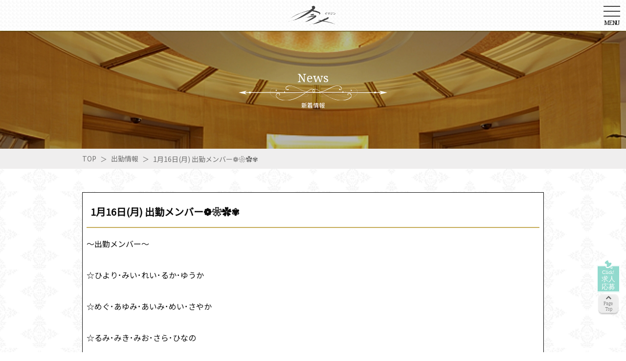

--- FILE ---
content_type: text/html; charset=UTF-8
request_url: http://imagine.shinwa-groups.com/1%E6%9C%8816%E6%97%A5%E6%9C%88-%E5%87%BA%E5%8B%A4%E3%83%A1%E3%83%B3%E3%83%90%E3%83%BC%E2%9D%81%E2%9D%80%E2%9C%BF%E2%9C%BE/
body_size: 7209
content:
<!DOCTYPE html>
<html lang="ja">
<head>
    <!-- Google Tag Manager -->
    <script>(function (w, d, s, l, i) {
            w[l] = w[l] || [];
            w[l].push({
                'gtm.start':
                    new Date().getTime(), event: 'gtm.js'
            });
            var f                          = d.getElementsByTagName(s)[0],
                j = d.createElement(s), dl = l != 'dataLayer' ? '&l=' + l : '';
            j.async = true;
            j.src =
                'https://www.googletagmanager.com/gtm.js?id=' + i + dl;
            f.parentNode.insertBefore(j, f);
        })(window, document, 'script', 'dataLayer', 'GTM-P9V9ZDL');</script>
    <!-- End Google Tag Manager -->

    <meta charset="utf-8">
    <meta name="viewport" content="width=device-width, initial-scale=1, user-scalable=no">
    <meta name="format-detection" content="telephone=no">
    <title>1月16日(月) 出勤メンバー❁❀✿✾ | 【岡山】キャバクラ「Social Club 今人(イマジン)」</title>
    <link rel="shortcut icon" href="http://imagine.shinwa-groups.com/wp-content/themes/imagine2020/favicon.ico">
    
<!-- All In One SEO Pack 3.6.2[884,944] -->
<meta name="description"  content="〜出勤メンバー〜 ☆ひより･みい･れい･るか･ゆうか ☆めぐ･あゆみ･あいみ･めい･さやか ☆るみ･みき･みお･さら･ひなの ☆やよい･れな･れいな･なみ･まお ☆りょう 以上、21名予定となっております\( •̀ω•́ )/ 20:00からopenになりますので スタッフ一同、皆様のご来店お待ちしております♪♪" />

<script type="application/ld+json" class="aioseop-schema">{"@context":"https://schema.org","@graph":[{"@type":"Organization","@id":"http://imagine.shinwa-groups.com/#organization","url":"http://imagine.shinwa-groups.com/","name":"【岡山】キャバクラ「Social Club 今人(イマジン)」","sameAs":[]},{"@type":"WebSite","@id":"http://imagine.shinwa-groups.com/#website","url":"http://imagine.shinwa-groups.com/","name":"【岡山】キャバクラ「Social Club 今人(イマジン)」","publisher":{"@id":"http://imagine.shinwa-groups.com/#organization"},"potentialAction":{"@type":"SearchAction","target":"http://imagine.shinwa-groups.com/?s={search_term_string}","query-input":"required name=search_term_string"}},{"@type":"WebPage","@id":"http://imagine.shinwa-groups.com/1%e6%9c%8816%e6%97%a5%e6%9c%88-%e5%87%ba%e5%8b%a4%e3%83%a1%e3%83%b3%e3%83%90%e3%83%bc%e2%9d%81%e2%9d%80%e2%9c%bf%e2%9c%be/#webpage","url":"http://imagine.shinwa-groups.com/1%e6%9c%8816%e6%97%a5%e6%9c%88-%e5%87%ba%e5%8b%a4%e3%83%a1%e3%83%b3%e3%83%90%e3%83%bc%e2%9d%81%e2%9d%80%e2%9c%bf%e2%9c%be/","inLanguage":"ja","name":"1月16日(月) 出勤メンバー❁❀✿✾","isPartOf":{"@id":"http://imagine.shinwa-groups.com/#website"},"breadcrumb":{"@id":"http://imagine.shinwa-groups.com/1%e6%9c%8816%e6%97%a5%e6%9c%88-%e5%87%ba%e5%8b%a4%e3%83%a1%e3%83%b3%e3%83%90%e3%83%bc%e2%9d%81%e2%9d%80%e2%9c%bf%e2%9c%be/#breadcrumblist"},"datePublished":"2017-01-16T06:39:03+09:00","dateModified":"2017-01-16T06:39:03+09:00"},{"@type":"Article","@id":"http://imagine.shinwa-groups.com/1%e6%9c%8816%e6%97%a5%e6%9c%88-%e5%87%ba%e5%8b%a4%e3%83%a1%e3%83%b3%e3%83%90%e3%83%bc%e2%9d%81%e2%9d%80%e2%9c%bf%e2%9c%be/#article","isPartOf":{"@id":"http://imagine.shinwa-groups.com/1%e6%9c%8816%e6%97%a5%e6%9c%88-%e5%87%ba%e5%8b%a4%e3%83%a1%e3%83%b3%e3%83%90%e3%83%bc%e2%9d%81%e2%9d%80%e2%9c%bf%e2%9c%be/#webpage"},"author":{"@id":"http://imagine.shinwa-groups.com/author/imagine/#author"},"headline":"1月16日(月) 出勤メンバー❁❀✿✾","datePublished":"2017-01-16T06:39:03+09:00","dateModified":"2017-01-16T06:39:03+09:00","commentCount":0,"mainEntityOfPage":{"@id":"http://imagine.shinwa-groups.com/1%e6%9c%8816%e6%97%a5%e6%9c%88-%e5%87%ba%e5%8b%a4%e3%83%a1%e3%83%b3%e3%83%90%e3%83%bc%e2%9d%81%e2%9d%80%e2%9c%bf%e2%9c%be/#webpage"},"publisher":{"@id":"http://imagine.shinwa-groups.com/#organization"},"articleSection":"未分類"},{"@type":"Person","@id":"http://imagine.shinwa-groups.com/author/imagine/#author","name":"imagine","sameAs":[],"image":{"@type":"ImageObject","@id":"http://imagine.shinwa-groups.com/#personlogo","url":"http://2.gravatar.com/avatar/20ffc6400f42b7196fafd6979af04503?s=96&d=mm&r=g","width":96,"height":96,"caption":"imagine"}},{"@type":"BreadcrumbList","@id":"http://imagine.shinwa-groups.com/1%e6%9c%8816%e6%97%a5%e6%9c%88-%e5%87%ba%e5%8b%a4%e3%83%a1%e3%83%b3%e3%83%90%e3%83%bc%e2%9d%81%e2%9d%80%e2%9c%bf%e2%9c%be/#breadcrumblist","itemListElement":[{"@type":"ListItem","position":1,"item":{"@type":"WebPage","@id":"http://imagine.shinwa-groups.com/","url":"http://imagine.shinwa-groups.com/","name":" 【岡山】キャバクラ「Social Club 今人(イマジン)」"}},{"@type":"ListItem","position":2,"item":{"@type":"WebPage","@id":"http://imagine.shinwa-groups.com/1%e6%9c%8816%e6%97%a5%e6%9c%88-%e5%87%ba%e5%8b%a4%e3%83%a1%e3%83%b3%e3%83%90%e3%83%bc%e2%9d%81%e2%9d%80%e2%9c%bf%e2%9c%be/","url":"http://imagine.shinwa-groups.com/1%e6%9c%8816%e6%97%a5%e6%9c%88-%e5%87%ba%e5%8b%a4%e3%83%a1%e3%83%b3%e3%83%90%e3%83%bc%e2%9d%81%e2%9d%80%e2%9c%bf%e2%9c%be/","name":"1月16日(月) 出勤メンバー❁❀✿✾"}}]}]}</script>
<link rel="canonical" href="http://imagine.shinwa-groups.com/1月16日月-出勤メンバー❁❀✿✾/" />
<!-- All In One SEO Pack -->
<link rel='dns-prefetch' href='//fonts.googleapis.com' />
<link rel='dns-prefetch' href='//s.w.org' />
<link rel="alternate" type="application/rss+xml" title="【岡山】キャバクラ「Social Club 今人(イマジン)」 &raquo; 1月16日(月) 出勤メンバー❁❀✿✾ のコメントのフィード" href="http://imagine.shinwa-groups.com/1%e6%9c%8816%e6%97%a5%e6%9c%88-%e5%87%ba%e5%8b%a4%e3%83%a1%e3%83%b3%e3%83%90%e3%83%bc%e2%9d%81%e2%9d%80%e2%9c%bf%e2%9c%be/feed/" />
		<script type="text/javascript">
			window._wpemojiSettings = {"baseUrl":"https:\/\/s.w.org\/images\/core\/emoji\/12.0.0-1\/72x72\/","ext":".png","svgUrl":"https:\/\/s.w.org\/images\/core\/emoji\/12.0.0-1\/svg\/","svgExt":".svg","source":{"concatemoji":"http:\/\/imagine.shinwa-groups.com\/wp-includes\/js\/wp-emoji-release.min.js?ver=5.4.18"}};
			/*! This file is auto-generated */
			!function(e,a,t){var n,r,o,i=a.createElement("canvas"),p=i.getContext&&i.getContext("2d");function s(e,t){var a=String.fromCharCode;p.clearRect(0,0,i.width,i.height),p.fillText(a.apply(this,e),0,0);e=i.toDataURL();return p.clearRect(0,0,i.width,i.height),p.fillText(a.apply(this,t),0,0),e===i.toDataURL()}function c(e){var t=a.createElement("script");t.src=e,t.defer=t.type="text/javascript",a.getElementsByTagName("head")[0].appendChild(t)}for(o=Array("flag","emoji"),t.supports={everything:!0,everythingExceptFlag:!0},r=0;r<o.length;r++)t.supports[o[r]]=function(e){if(!p||!p.fillText)return!1;switch(p.textBaseline="top",p.font="600 32px Arial",e){case"flag":return s([127987,65039,8205,9895,65039],[127987,65039,8203,9895,65039])?!1:!s([55356,56826,55356,56819],[55356,56826,8203,55356,56819])&&!s([55356,57332,56128,56423,56128,56418,56128,56421,56128,56430,56128,56423,56128,56447],[55356,57332,8203,56128,56423,8203,56128,56418,8203,56128,56421,8203,56128,56430,8203,56128,56423,8203,56128,56447]);case"emoji":return!s([55357,56424,55356,57342,8205,55358,56605,8205,55357,56424,55356,57340],[55357,56424,55356,57342,8203,55358,56605,8203,55357,56424,55356,57340])}return!1}(o[r]),t.supports.everything=t.supports.everything&&t.supports[o[r]],"flag"!==o[r]&&(t.supports.everythingExceptFlag=t.supports.everythingExceptFlag&&t.supports[o[r]]);t.supports.everythingExceptFlag=t.supports.everythingExceptFlag&&!t.supports.flag,t.DOMReady=!1,t.readyCallback=function(){t.DOMReady=!0},t.supports.everything||(n=function(){t.readyCallback()},a.addEventListener?(a.addEventListener("DOMContentLoaded",n,!1),e.addEventListener("load",n,!1)):(e.attachEvent("onload",n),a.attachEvent("onreadystatechange",function(){"complete"===a.readyState&&t.readyCallback()})),(n=t.source||{}).concatemoji?c(n.concatemoji):n.wpemoji&&n.twemoji&&(c(n.twemoji),c(n.wpemoji)))}(window,document,window._wpemojiSettings);
		</script>
		<style type="text/css">
img.wp-smiley,
img.emoji {
	display: inline !important;
	border: none !important;
	box-shadow: none !important;
	height: 1em !important;
	width: 1em !important;
	margin: 0 .07em !important;
	vertical-align: -0.1em !important;
	background: none !important;
	padding: 0 !important;
}
</style>
	<link rel='stylesheet' id='wp-block-library-css'  href='http://imagine.shinwa-groups.com/wp-includes/css/dist/block-library/style.min.css?ver=5.4.18' type='text/css' media='all' />
<link rel='stylesheet' id='Dancing-css'  href='https://fonts.googleapis.com/css?family=Dancing+Script&#038;display=swap' type='text/css' media='all' />
<link rel='stylesheet' id='NotoSansJP-css'  href='https://fonts.googleapis.com/css?family=Noto+Sans+JP&#038;display=swap' type='text/css' media='all' />
<link rel='stylesheet' id='NotoSerif-css'  href='https://fonts.googleapis.com/css?family=Noto+Serif&#038;display=swap' type='text/css' media='all' />
<link rel='stylesheet' id='animsition-css'  href='http://imagine.shinwa-groups.com/wp-content/themes/imagine2020/js/animsition/css/animsition.min.css' type='text/css' media='all' />
<link rel='stylesheet' id='animsition_loading-css'  href='http://imagine.shinwa-groups.com/wp-content/themes/imagine2020/js/animsition/css/loading.css' type='text/css' media='all' />
<link rel='stylesheet' id='aos-css'  href='http://imagine.shinwa-groups.com/wp-content/themes/imagine2020/js/aos/aos.css' type='text/css' media='all' />
<link rel='stylesheet' id='boxer-css'  href='http://imagine.shinwa-groups.com/wp-content/themes/imagine2020/js/boxer/jquery.fs.boxer.min.css' type='text/css' media='all' />
<link rel='stylesheet' id='swiper-css'  href='http://imagine.shinwa-groups.com/wp-content/themes/imagine2020/js/swiper/swiper.min.css' type='text/css' media='all' />
<link rel='stylesheet' id='dashicons-css'  href='http://imagine.shinwa-groups.com/wp-includes/css/dashicons.min.css?ver=5.4.18' type='text/css' media='all' />
<link rel='stylesheet' id='themename-style-css'  href='http://imagine.shinwa-groups.com/wp-content/themes/imagine2020/style.css?ver=1.0' type='text/css' media='all' />
<script type='text/javascript' src='http://imagine.shinwa-groups.com/wp-includes/js/jquery/jquery.js?ver=1.12.4-wp'></script>
<script type='text/javascript' src='http://imagine.shinwa-groups.com/wp-includes/js/jquery/jquery-migrate.min.js?ver=1.4.1'></script>
<script type='text/javascript' src='http://imagine.shinwa-groups.com/wp-content/themes/imagine2020/js/smoothScrollEx.js?ver=5.4.18'></script>
<script type='text/javascript' src='http://imagine.shinwa-groups.com/wp-content/themes/imagine2020/js/animsition/js/animsition.min.js?ver=5.4.18'></script>
<script type='text/javascript' src='http://imagine.shinwa-groups.com/wp-content/themes/imagine2020/js/boxer/jquery.fs.boxer.min.js?ver=5.4.18'></script>
<script type='text/javascript' src='http://imagine.shinwa-groups.com/wp-content/themes/imagine2020/js/swiper/swiper.min.js?ver=5.4.18'></script>
<script type='text/javascript' src='http://imagine.shinwa-groups.com/wp-content/themes/imagine2020/js/main.js?ver=1768801982'></script>
<link rel='https://api.w.org/' href='http://imagine.shinwa-groups.com/wp-json/' />
<link rel="EditURI" type="application/rsd+xml" title="RSD" href="http://imagine.shinwa-groups.com/xmlrpc.php?rsd" />
<link rel="wlwmanifest" type="application/wlwmanifest+xml" href="http://imagine.shinwa-groups.com/wp-includes/wlwmanifest.xml" /> 
<link rel='prev' title='1月14日(土) 出勤メンバー❁❀✿✾' href='http://imagine.shinwa-groups.com/1%e6%9c%8814%e6%97%a5%e5%9c%9f-%e5%87%ba%e5%8b%a4%e3%83%a1%e3%83%b3%e3%83%90%e3%83%bc%e2%9d%81%e2%9d%80%e2%9c%bf%e2%9c%be/' />
<link rel='next' title='1月17日(火) 出勤メンバー❁❀✿✾' href='http://imagine.shinwa-groups.com/1%e6%9c%8817%e6%97%a5%e7%81%ab-%e5%87%ba%e5%8b%a4%e3%83%a1%e3%83%b3%e3%83%90%e3%83%bc%e2%9d%81%e2%9d%80%e2%9c%bf%e2%9c%be/' />
<meta name="generator" content="WordPress 5.4.18" />
<link rel='shortlink' href='http://imagine.shinwa-groups.com/?p=564' />
<link rel="alternate" type="application/json+oembed" href="http://imagine.shinwa-groups.com/wp-json/oembed/1.0/embed?url=http%3A%2F%2Fimagine.shinwa-groups.com%2F1%25e6%259c%258816%25e6%2597%25a5%25e6%259c%2588-%25e5%2587%25ba%25e5%258b%25a4%25e3%2583%25a1%25e3%2583%25b3%25e3%2583%2590%25e3%2583%25bc%25e2%259d%2581%25e2%259d%2580%25e2%259c%25bf%25e2%259c%25be%2F" />
<link rel="alternate" type="text/xml+oembed" href="http://imagine.shinwa-groups.com/wp-json/oembed/1.0/embed?url=http%3A%2F%2Fimagine.shinwa-groups.com%2F1%25e6%259c%258816%25e6%2597%25a5%25e6%259c%2588-%25e5%2587%25ba%25e5%258b%25a4%25e3%2583%25a1%25e3%2583%25b3%25e3%2583%2590%25e3%2583%25bc%25e2%259d%2581%25e2%259d%2580%25e2%259c%25bf%25e2%259c%25be%2F&#038;format=xml" />
    <link href="http://imagine.shinwa-groups.com/wp-content/themes/imagine2020/js/validationEngine/validationEngine.jquery.css"
      rel="stylesheet">
    <link href="http://imagine.shinwa-groups.com/wp-content/themes/imagine2020/style.css?20240701" rel="stylesheet">
    <link href="http://imagine.shinwa-groups.com/wp-content/themes/imagine2020/style_sp.css?20240701" rel="stylesheet">
    <link href="http://imagine.shinwa-groups.com/wp-content/themes/imagine2020/common.css?20230913" rel="stylesheet">
</head>
<body>
<!-- Google Tag Manager (noscript) -->
<noscript>
    <iframe src="https://www.googletagmanager.com/ns.html?id=GTM-P9V9ZDL"
            height="0" width="0" style="display:none;visibility:hidden"></iframe>
</noscript>
<!-- End Google Tag Manager (noscript) -->

<div class="animsition"> <!-- animsition -->

    <div class="fixBtn">
        <a href="http://imagine.shinwa-groups.com/recruit"
           class="animsition-link">
            <img src="http://imagine.shinwa-groups.com/wp-content/themes/imagine2020/images/btn_page_recruit.svg"
                 alt="求人募集">
        </a>
        <img src="http://imagine.shinwa-groups.com/wp-content/themes/imagine2020/images/btn_page_top.svg"
             id="pagetop" alt="Page Top">
    </div>
    <div id="page"></div>

    <header class="header">
        <h1 data-aos="fade-down">
            <a href="http://imagine.shinwa-groups.com/" class="animsition-link" title="今人 イマジン">
                <img src="http://imagine.shinwa-groups.com/wp-content/themes/imagine2020/images/header_logo.svg"
                     alt="岡山市田町のキャバクラ「Social Club 今人(イマジン)」" class="header-logo">
            </a>
        </h1>
        <div class="header-btn">
            <div class="menuBtn">
                <span></span>
                <span></span>
                <span></span>
            </div>
        </div>
    </header>

    <nav class="menu" id="menuList">
        <div class="menu-body">
            <ul class="menu-list">
                <li>
                    <a href="http://imagine.shinwa-groups.com/" title="トップページ"
                       class="animsition-link"><span>Top</span>トップページ</a>
                </li>
                <li>
                    <a href="http://imagine.shinwa-groups.com/1%e6%9c%8817%e6%97%a5%e3%80%80%e5%87%ba%e5%8b%a4%e4%ba%88%e5%ae%9a/" title="出勤情報"
                       class="animsition-link"><span>Attendance</span>出勤情報</a>
                </li>
                <li>
                    <a href="http://imagine.shinwa-groups.com/news" title="新着情報"
                       class="animsition-link"><span>News</span>新着情報</a>
                </li>
                <li>
                    <a href="http://imagine.shinwa-groups.com/system" title="料金システム"
                       class="animsition-link"><span>System</span>料金システム</a>
                </li>
                <li>
                    <a href="http://imagine.shinwa-groups.com/cast" title="キャスト一覧"
                       class="animsition-link"><span>Cast</span>キャスト一覧</a>
                </li>
                <li>
                    <a href="http://imagine.shinwa-groups.com/gallery" title="ギャラリー"
                       class="animsition-link"><span>Gallery</span>ギャラリー</a>
                </li>
                <li>
                    <a href="http://imagine.shinwa-groups.com/blog" title="キャストブログ"
                       class="animsition-link"><span>Cast Blog</span>キャストブログ</a>
                </li>
                <li>
                    <a href="http://imagine.shinwa-groups.com/recruit" title="求人情報"
                       class="animsition-link"><span>Recruit</span>求人情報</a>
                </li>
            </ul>
            <div class="menu-recruit">
                <p class="menu-recruit-ttl">求人募集についてのお問い合わせ</p>
                <a href="http://line.naver.jp/ti/p/EKWYNYK3IZ" title="LINEで気軽に相談"
                   class="menu-recruit-btn animsition-link">
                    <img src="http://imagine.shinwa-groups.com/wp-content/themes/imagine2020/images/icn_line.svg"
                         alt="LINEで気軽に相談">LINEで気軽に相談
                </a>
                <a href="tel:0120237705" title="LINEで気軽に相談"
                   class="menu-recruit-btn menu-recruit-btn--free animsition-link">
                    <img src="http://imagine.shinwa-groups.com/wp-content/themes/imagine2020/images/icn_freedial.svg"
                         alt="0120-237-705">0120-237-705
                </a>
            </div>
        </div>
    </nav>

    <article>
        <div class="keyImg att-key">
            <h1 class="keyImg-ttl">
                <span>News</span>
                <img src="http://imagine.shinwa-groups.com/wp-content/themes/imagine2020/images/common_keyimg_decoration.svg"
                     alt="飾り">
                新着情報
            </h1>
        </div>
        <div class="pankuzu">
            <div class="pankuzu-body">
                <a href="http://imagine.shinwa-groups.com/" title="TOP"
                   class="animsition-link">TOP</a>
                <span>＞</span>
                <a href="http://imagine.shinwa-groups.com/attendance" title="出勤情報"
                   class="animsition-link">出勤情報</a>
                <span>＞</span>
                <p>1月16日(月) 出勤メンバー❁❀✿✾</p>
            </div>
        </div>

        <section class="wrap">
            <div class="sgl">
                <h2 class="sgl-ttl1">1月16日(月) 出勤メンバー❁❀✿✾</h2>
                <div class="sgl-content">
                    <p>〜出勤メンバー〜</p>
<p>&nbsp;</p>
<p>☆ひより･みい･れい･るか･ゆうか</p>
<p>&nbsp;</p>
<p>☆めぐ･あゆみ･あいみ･めい･さやか</p>
<p>&nbsp;</p>
<p>☆るみ･みき･みお･さら･ひなの</p>
<p>&nbsp;</p>
<p>☆やよい･れな･れいな･なみ･まお</p>
<p>&nbsp;</p>
<p>☆りょう</p>
<p>&nbsp;</p>
<p>以上、21名予定となっております\( •̀ω•́ )/</p>
<p>&nbsp;</p>
<p>&nbsp;</p>
<p>&nbsp;</p>
<p>20:00からopenになりますので<br />
スタッフ一同、皆様のご来店お待ちしております♪♪</p>
<p>&nbsp;<br />
＊出勤予定ですので、<br />
詳しくは電話等でお店にご確認ください。<br />
tel 086-227-0440</p>
<p>&nbsp;</p>
<p><img class="aligncenter size-medium wp-image-462" src="http://imagine.shinwa-groups.com/wp-content/uploads/2016/11/image-640x457.jpeg" alt="image" width="640" height="457" srcset="http://imagine.shinwa-groups.com/wp-content/uploads/2016/11/image-640x457.jpeg 640w, http://imagine.shinwa-groups.com/wp-content/uploads/2016/11/image-1024x732.jpeg 1024w, http://imagine.shinwa-groups.com/wp-content/uploads/2016/11/image-768x549.jpeg 768w, http://imagine.shinwa-groups.com/wp-content/uploads/2016/11/image.jpeg 1514w" sizes="(max-width: 640px) 100vw, 640px" /></p>
                </div>
            </div>
            <ul class="singlePage">
                <li>
                                            <a class="animsition-link" href="http://imagine.shinwa-groups.com/1%e6%9c%8817%e6%97%a5%e7%81%ab-%e5%87%ba%e5%8b%a4%e3%83%a1%e3%83%b3%e3%83%90%e3%83%bc%e2%9d%81%e2%9d%80%e2%9c%bf%e2%9c%be/" rel="next">&lt; Prev</a>                                    </li>
                <li>
                    <a href="http://imagine.shinwa-groups.com/attendance" title="一覧へ戻る"
                       class="animsition-link">一覧へ戻る</a>
                </li>
                <li>
                                            <a class="animsition-link" href="http://imagine.shinwa-groups.com/1%e6%9c%8814%e6%97%a5%e5%9c%9f-%e5%87%ba%e5%8b%a4%e3%83%a1%e3%83%b3%e3%83%90%e3%83%bc%e2%9d%81%e2%9d%80%e2%9c%bf%e2%9c%be/" rel="prev">Next &gt;</a>                                    </li>
            </ul>
        </section>

    </article>

<footer class="footer">
    <p class="footer-logo">
        <a href="http://imagine.shinwa-groups.com/" class="animsition-link" title="今人 イマジン">
            <img src="http://imagine.shinwa-groups.com/wp-content/themes/imagine2020/images/footer_logo.svg"
                 alt="岡山市田町のキャバクラ「Social Club 今人(イマジン)」" class="header-logo">
        </a><br>
        <img src="http://imagine.shinwa-groups.com/wp-content/themes/imagine2020/images/top_keyimg_decoration.svg"
             class="footer-logo-dec" alt="飾り">
    </p>

    <nav>
        <ul class="footer-menu">
            <li>
                <a href="http://imagine.shinwa-groups.com/" title="トップページ"
                   class="animsition-link"><span>Top</span>トップページ</a>
            </li>
            <li>
                <a href="http://imagine.shinwa-groups.com/1%e6%9c%8817%e6%97%a5%e3%80%80%e5%87%ba%e5%8b%a4%e4%ba%88%e5%ae%9a/" title="出勤情報"
                   class="animsition-link"><span>Atenndance</span>出勤情報</a>
            </li>
            <li>
                <a href="http://imagine.shinwa-groups.com/news" title="新着情報"
                   class="animsition-link"><span>News</span>新着情報</a>
            </li>
            <li>
                <a href="http://imagine.shinwa-groups.com/system" title="料金システム"
                   class="animsition-link"><span>System</span>料金システム</a>
            </li>
            <li>
                <a href="http://imagine.shinwa-groups.com/cast" title="キャスト一覧"
                   class="animsition-link"><span>Cast</span>キャスト一覧</a>
            </li>
            <li>
                <a href="http://imagine.shinwa-groups.com/gallery" title="ギャラリー"
                   class="animsition-link"><span>Gallery</span>ギャラリー</a>
            </li>
            <li>
                <a href="http://imagine.shinwa-groups.com/blog" title="キャストブログ"
                   class="animsition-link"><span>Cast Blog</span>キャストブログ</a>
            </li>
            <li>
                <a href="http://imagine.shinwa-groups.com/recruit" title="求人情報"
                   class="animsition-link"><span>Recruit</span>求人情報</a>
            </li>
        </ul>
    </nav>

    <a href="http://maxnight.bona.jp/maxnight_gallery.html" title="Max Night" class="maxBnr">
        <img src="http://imagine.shinwa-groups.com/wp-content/themes/imagine2020/images/bnr_max.jpg" alt="Max Night">
    </a>

    <div class="bnr01">
        <a href="https://roppongi-annex.com/" title="六本木アネックス" target="_blank">
            <img src="http://imagine.shinwa-groups.com/wp-content/themes/imagine2020/images/bnr_annex_pc.jpg"
                 alt="六本木アネックス">
            <img src="http://imagine.shinwa-groups.com/wp-content/themes/imagine2020/images/bnr_annex_sp.jpg"
                 alt="六本木アネックス">
        </a>
    </div>

    <div class="footer-box">
        <address class="footer-box-adr">
            <strong>Socialclub 今人</strong><br>
            営業時間／ 20:00～ＬＡＳＴ<br>
            定休日／ 日曜日<br>
            住所／ 岡山県岡山市北区田町2-11-9<br>
            電話番号／ 086-227-0440<br>
            アクセス／ＪＲ岡山駅東口より東南へ徒歩１５分又は岡山電気軌道清輝橋線田町電停より徒歩３分
        </address>
        <div class="footer-box-map">
            <iframe
                src="https://www.google.com/maps/embed?pb=!1m18!1m12!1m3!1d1951.3958866362407!2d133.92423335310116!3d34.65865225816745!2m3!1f0!2f0!3f0!3m2!1i1024!2i768!4f13.1!3m3!1m2!1s0x355407cabc579e1f%3A0xc5f7a0693057a66b!2z5LuK5Lq6!5e0!3m2!1sja!2sjp!4v1580955302348!5m2!1sja!2sjp"
                width="100%" height="100%" frameborder="0" style="border:0;" allowfullscreen=""></iframe>
        </div>
    </div>

    <div class="footerLogo">
        <a href="http://mizushima-roppongi.jp/" title="六本木 水島本店" class="footerLogo-type1">
            <img src="http://imagine.shinwa-groups.com/wp-content/themes/imagine2020/images/logo_roppongi_mizushima.png"
                 alt="六本木 水島本店">
        </a>
        <a href="http://kurashiki-roppongi.jp/" title="六本木 倉敷店" class="footerLogo-type1">
            <img src="http://imagine.shinwa-groups.com/wp-content/themes/imagine2020/images/logo_roppongi_kurashiki.png"
                 alt="六本木 倉敷店">
        </a>
        <a href="http://okayama-roppongi.jp/" title="六本木 岡山店" class="footerLogo-type1">
            <img src="http://imagine.shinwa-groups.com/wp-content/themes/imagine2020/images/logo_roppongi_okayama.png" alt="六本木 岡山店">
        </a>
        <a href="http://6ekimae.shinwa-groups.com/" title="六本木 岡山駅前店" class="footerLogo-type1-2">
            <img src="http://imagine.shinwa-groups.com/wp-content/themes/imagine2020/images/logo_roppongi_okayamaekimae.png"
                 alt="六本木 岡山駅前店">
        </a>
        <a href="http://roppongi-excellent.com/" title="六本木 エクセレント" class="footerLogo-type2">
            <img src="http://imagine.shinwa-groups.com/wp-content/themes/imagine2020/images/logo_roppongi_excellent.png"
                 alt="六本木 エクセレント">
        </a>
        <a href="http://roppongi-renaissance.com/" title="六本木 ルネッサンス" class="footerLogo-type3">
            <img src="http://imagine.shinwa-groups.com/wp-content/themes/imagine2020/images/logo_roppongi_renaissance2025.png"
                 alt="六本木 ルネッサンス">
        </a>
        <a href="http://socialclub-amateras.com/" title="AMATERAS" class="footerLogo-type4">
            <img src="http://imagine.shinwa-groups.com/wp-content/themes/imagine2020/images/logo_amateras.png" alt="AMATERAS">
        </a>
        <a href="https://roppongi-annex.com/" title="六本木アネックス" class="footerLogo-type1">
            <img src="http://imagine.shinwa-groups.com/wp-content/themes/imagine2020/images/logo_roppongi_annex.png"
                 alt="六本木アネックス">
        </a>
        <a href="http://gion.shinwa-groups.com/" title="祇園" class="footerLogo-type6">
            <img src="http://imagine.shinwa-groups.com/wp-content/themes/imagine2020/images/logo_gion.png" alt="祇園">
        </a>
        <a href="http://www.club-roppongi.co.jp/" title="セントラルグループ" class="footerLogo-type7">
            <img src="http://imagine.shinwa-groups.com/wp-content/themes/imagine2020/images/logo_centralgroup.png"
                 alt="セントラルグループ">
        </a>
        <a href="https://night.club-roppongi.co.jp/" title="セントラルグループ 店舗・キャスト検索サイト"
           class="footerLogo-type8">
            <img src="http://imagine.shinwa-groups.com/wp-content/themes/imagine2020/images/logo_night.png"
                 alt="セントラルグループ 店舗・キャスト検索サイト">
        </a>
    </div>

    <p class="footer-copyright">Copyright(c) 2026　imagine　All Rights Reserved</p>
</footer>

</div> <!-- animsition -->

<script type='text/javascript' src='http://imagine.shinwa-groups.com/wp-includes/js/wp-embed.min.js?ver=5.4.18'></script>
<script type='text/javascript' src='http://imagine.shinwa-groups.com/wp-content/themes/imagine2020/js/aos/aos.js?ver=5.4.18'></script>
<script type='text/javascript' src='http://imagine.shinwa-groups.com/wp-content/themes/imagine2020/js/mainFooter.js?ver=1768801982'></script>
</body>
</html>

--- FILE ---
content_type: text/css
request_url: http://imagine.shinwa-groups.com/wp-content/themes/imagine2020/js/animsition/css/loading.css
body_size: 459
content:
/* loading option */
.animsition-loading {
  width: 108px;
  height: 43px;
  position: fixed;
  top: 50%;
  left: 50%;
  margin-top: -21.5px;
  margin-left: -54px;
  border-radius: initial;
  z-index: 100;
  background-image: url("loading.svg");
  background-repeat: no-repeat;
  background-position: center center;
  border-top: 0 solid rgba(0, 0, 0, 0.2);
  border-right: 0 solid rgba(0, 0, 0, 0.2);
  border-bottom: 0 solid rgba(0, 0, 0, 0.2);
  border-left: 0 solid #eee;
  transform: translateZ(0);
  animation-iteration-count: infinite;
  animation-timing-function: linear;
  animation-duration: 1.4s;
  animation-name: animsition-loading; }
  .animsition-loading:after {
    width: 108px;
    height: 43px;
    position: fixed;
    top: 50%;
    left: 50%;
    margin-top: -21.5px;
    margin-left: -54px;
    border-radius: initial;
    z-index: 100; }

@keyframes animsition-loading {
  0% {
    transform: rotateY(0deg); }
  100% {
    transform: rotateY(360deg); } }

/*# sourceMappingURL=loading.css.map */


--- FILE ---
content_type: text/css
request_url: http://imagine.shinwa-groups.com/wp-content/themes/imagine2020/common.css?20230913
body_size: 1888
content:
.Btn01 {
  display: inline-block;
  vertical-align: top;
  width: 302px;
  height: 48px;
  line-height: 44px;
  text-align: center;
  font-size: 14px;
  color: #fff;
  background-image: url("images/icn_arrow_white.svg");
  background-repeat: no-repeat;
  background-position: right 14px center;
  background-color: #c7ad5a;
  border: 1px solid #fff;
  transition: all 0.3s ease;
  -webkit-transition: all 0.3s ease; }
  .Btn01:hover {
    background-color: #fff;
    color: #c7ad5a;
    border: 1px solid #c7ad5a;
    background-image: url("images/icn_arrow_gold.svg"); }

.keyImg {
  position: relative;
  display: flex;
  align-items: center;
  justify-content: center;
  height: 240px;
  background-repeat: no-repeat;
  background-position: center center; }
  .keyImg-ttl {
    text-align: center;
    font-size: 12px;
    color: #fff;
    font-weight: normal; }
    .keyImg-ttl span {
      font-family: 'Noto Serif', serif;
      font-size: 24px; }
    .keyImg-ttl img {
      display: block;
      margin: 4px auto; }

.pankuzu {
  background-color: #efeeee;
  padding: 10px 8px;
  color: #707070;
  font-size: 0; }
  .pankuzu-body {
    max-width: 944px;
    margin: 0 auto; }
    .pankuzu-body a {
      display: inline-block;
      vertical-align: middle;
      color: #707070;
      font-size: 14px;
      line-height: 1.5; }
      .pankuzu-body a:hover {
        text-decoration: underline; }
    .pankuzu-body p {
      display: inline-block;
      vertical-align: middle;
      font-size: 14px; }
    .pankuzu-body span {
      display: inline-block;
      vertical-align: middle;
      margin: 0 8px;
      font-size: 14px; }

.Pager {
  font-family: 'Noto Serif', serif;
  color: #c7ad5a;
  margin-top: 14px; }
  .Pager ul {
    list-style-type: none;
    margin: 0;
    padding: 0;
    text-align: center; }
  .Pager li.lk {
    display: inline-block;
    list-style-type: none;
    margin: 10px 0;
    vertical-align: middle; }
    .Pager li.lk a {
      background-color: #fff;
      border: 1px solid #c7ad5a;
      -webkit-border-radius: 2px;
      -moz-border-radius: 2px;
      border-radius: 2px;
      color: #c7ad5a;
      font-size: 14px;
      margin: 3px;
      padding: 3px 10px;
      text-align: center;
      text-decoration: none; }
      .Pager li.lk a:hover {
        background-color: #c7ad5a;
        border: 1px solid #c7ad5a;
        color: #fff;
        transition: all 0.3s ease;
        -webkit-transition: all 0.3s ease; }
  .Pager li.nk {
    background-color: #c7ad5a;
    border: 1px solid #c7ad5a;
    -webkit-border-radius: 2px;
    -moz-border-radius: 2px;
    border-radius: 2px;
    color: #fff;
    display: inline-block;
    list-style-type: none;
    margin: 10px 0;
    padding: 6px 10px;
    text-decoration: none;
    vertical-align: middle; }

.singlePager {
  margin-top: 24px;
  text-align: center; }
  .singlePager a {
    display: inline-block;
    vertical-align: middle;
    padding: 8px 10px 10px 10px;
    margin: 0 5px;
    font-size: 14px;
    color: #c7ad5a;
    background-color: #fff;
    border: 1px solid #c7ad5a;
    -webkit-border-radius: 2px;
    -moz-border-radius: 2px;
    border-radius: 2px;
    transition: all 0.3s ease;
    -webkit-transition: all 0.3s ease; }
    .singlePager a:hover {
      background-color: #c7ad5a;
      color: #fff; }

.singlePage {
  font-size: 0;
  list-style-type: none;
  margin: 16px 0 0 0;
  padding: 0;
  text-align: center; }
  .singlePage li {
    display: inline-block;
    font-size: 14px;
    margin: 8px;
    vertical-align: top;
    border: 1px solid #c7ad5a;
    -webkit-border-radius: 2px;
    -moz-border-radius: 2px;
    border-radius: 2px;
    background-color: #fff; }
    .singlePage li a {
      color: #c7ad5a;
      display: block;
      padding: 12px 14px;
      transition: all 0.3s ease;
      -webkit-transition: all 0.3s ease; }
      .singlePage li a:hover {
        background-color: #c7ad5a;
        color: #fff; }

.wrap {
  padding: 48px 8px 96px 8px;
  background-image: url("images/bg_common_back.jpg");
  background-position: center center; }

.sgl {
  max-width: 944px;
  margin: 0 auto;
  padding: 24px 8px;
  border: 1px solid #0d0d0d;
  background-color: #fff; }
  .sgl-ttl1, .sgl-ttl2 {
    font-size: 20px;
    padding: 0 8px 16px 8px;
    line-height: 1.5;
    border-bottom: 2px solid #c7ad5a; }
  .sgl-ttl2 {
    border-bottom: 2px solid #abe4db; }
  .sgl-content {
    margin-top: 16px;
    font-size: 16px;
    line-height: 2; }
    .sgl-content img {
      max-width: 100%;
      height: auto; }

.Ttl1 {
  font-size: 12px;
  color: #c7ad5a;
  font-weight: normal;
  padding-bottom: 8px;
  border-bottom: 2px solid #c7ad5a; }
  .Ttl1 span {
    font-family: 'Noto Serif', serif;
    margin-right: 16px;
    font-size: 20px; }
  .Ttl1-hr {
    margin-top: 1px;
    height: 0;
    border-top: 1px solid #c7ad5a; }

.common-cast {
  background-image: url("images/bg_top_cast.jpg"); }
  .common-cast-list {
    max-width: 960px;
    margin: 0 auto;
    font-size: 0;
    text-align: center; }
    .common-cast-list a {
      position: relative;
      display: inline-block;
      vertical-align: top;
      width: 136px;
      margin: 40px 12px 0 12px;
      transition: all .3s ease;
      -webkit-transition: all .3s ease; }
      .common-cast-list a:hover {
        opacity: .8; }
    .common-cast-list-photo {
      width: 136px;
      height: 200px;
      display: block;
      border: 1px solid #0d0d0d; }
      .common-cast-list-photo--cast {
        border: 1px solid #707070; }
    .common-cast-list-name {
      position: absolute;
      left: 0;
      bottom: 10px;
      width: 120px;
      padding: 8px 4px;
      font-size: 20px;
      color: #0d0d0d;
      text-align: left;
      font-family: 'Noto Serif', serif;
      background-color: #efeeee; }
    .common-cast-list-new {
      position: absolute;
      top: 4px;
      right: 4px;
      width: 50px;
      height: 18px;
      background-image: url("images/icn_new_face.png");
      background-repeat: no-repeat;
      -webkit-background-size: 100%;
      background-size: 100%; }
    .common-cast-list-birthday {
      position: absolute;
      bottom: 64px;
      right: 4px;
      width: 48px;
      height: 48px;
      padding-top: 22px;
      text-align: center;
      background-image: url("images/icn_birthday.svg");
      background-repeat: no-repeat;
      background-position: center center;
      -webkit-background-size: 100%;
      background-size: 100%;
      font-family: 'Noto Serif', serif;
      font-size: 14px;
      color: #fff; }
    .common-cast-list-decTL {
      position: absolute;
      top: -12px;
      left: -7px; }
    .common-cast-list-decBR {
      position: absolute;
      bottom: -12px;
      right: -8px; }
  .common-cast-comment {
    max-width: 944px;
    margin: 0 auto;
    padding: 12px 8px;
    text-align: center;
    font-size: 16px;
    line-height: 1.5;
    background-color: #fff;
    border: 1px solid #414141; }

@media screen and (max-width: 560px) {
  .keyImg {
    height: 160px; }

  .singlePager a {
    padding: 8px 4px 10px 4px;
    margin: 0 2px; }

  .common-cast-list a {
    margin: 40px 8px 0 8px; }
  .common-cast-comment {
    font-size: 14px; } }

/*# sourceMappingURL=common.css.map */


--- FILE ---
content_type: image/svg+xml
request_url: http://imagine.shinwa-groups.com/wp-content/themes/imagine2020/images/common_keyimg_decoration.svg
body_size: 3503
content:
<svg xmlns="http://www.w3.org/2000/svg" width="304" height="30.537" viewBox="0 0 304 30.537"><g transform="translate(63.999)"><path d="M110.5,38.541a.793.793,0,0,0,.678.073,2.438,2.438,0,0,0,1.5-1.3,2.751,2.751,0,0,0-.1-2.414,3.739,3.739,0,0,0-2.092-1.678,7.406,7.406,0,0,0-2.925-.4,10.249,10.249,0,0,0-5.407,1.937,9.4,9.4,0,0,0-3.261,4.1,7.84,7.84,0,0,0-.273,4.9,10.532,10.532,0,0,0,2.512,4.472,16.813,16.813,0,0,0,10.216,4.784c4,.541,8.035-.193,11.9-1.071a115.782,115.782,0,0,0,11.439-3.21c3.733-1.257,7.393-2.66,11.142-3.893a62.9,62.9,0,0,1,11.594-2.8,36.578,36.578,0,0,1,12.02.334,12.468,12.468,0,0,1,5.32,2.309,4.176,4.176,0,0,1,1.467,2.187,2.814,2.814,0,0,1-.433,2.469,4.609,4.609,0,0,1-2.483,1.427,14.029,14.029,0,0,1-2.974.5,21.089,21.089,0,0,1-6-.573,81.6,81.6,0,0,1-11.148-3.863l-10.923-4.3L136.8,40.388a46.592,46.592,0,0,0-5.561-1.944,11.859,11.859,0,0,0-5.926-.221,4.456,4.456,0,0,0-2.354,1.458,2.551,2.551,0,0,0-.538,2.354,3.041,3.041,0,0,0,1.963,1.745,5.883,5.883,0,0,0,2.93.274,3.546,3.546,0,0,0,1.348-.5,1.592,1.592,0,0,0,.754-1.021,1.5,1.5,0,0,0-.325-1.172,1.444,1.444,0,0,0-1.236-.545.033.033,0,0,1-.038-.026.03.03,0,0,1,.03-.031,1.525,1.525,0,0,1,1.3.568,1.555,1.555,0,0,1,.341,1.215c-.161.879-1.189,1.427-2.161,1.584a5.982,5.982,0,0,1-2.986-.272,3.136,3.136,0,0,1-2.026-1.794,2.587,2.587,0,0,1,.564-2.417,4.554,4.554,0,0,1,2.408-1.47,12.057,12.057,0,0,1,5.964.226,46.5,46.5,0,0,1,5.571,1.944l5.463,2.146,10.926,4.294a77.156,77.156,0,0,0,11.143,3.836,21.088,21.088,0,0,0,5.959.531,13.831,13.831,0,0,0,2.929-.514,4.484,4.484,0,0,0,2.382-1.377,2.7,2.7,0,0,0,.43-2.359,4.046,4.046,0,0,0-1.408-2.134,12.29,12.29,0,0,0-5.245-2.311,35.256,35.256,0,0,0-11.983-.353,62.72,62.72,0,0,0-11.57,2.813c-3.742,1.238-7.4,2.646-11.132,3.91a115.682,115.682,0,0,1-11.447,3.23c-3.861.884-7.921,1.632-11.957,1.093a17.011,17.011,0,0,1-10.336-4.823,10.685,10.685,0,0,1-2.556-4.53,7.843,7.843,0,0,1,.282-4.984,9.572,9.572,0,0,1,3.336-4.15,10.422,10.422,0,0,1,5.5-1.944,7.517,7.517,0,0,1,2.979.423,3.818,3.818,0,0,1,2.136,1.731,2.813,2.813,0,0,1,.092,2.47,2.515,2.515,0,0,1-1.553,1.329.871.871,0,0,1-.748-.089.025.025,0,0,1,0-.04.038.038,0,0,1,.048,0Z" transform="translate(-98.151 -28.575)" fill="#fff"/><path d="M128.465,41.859a1.117,1.117,0,1,0,1.1-.908A1.016,1.016,0,0,0,128.465,41.859Z" transform="translate(-99.739 -29.007)" fill="#fff"/><path d="M135.882,36.538A1.138,1.138,0,1,0,137,35.611,1.036,1.036,0,0,0,135.882,36.538Z" transform="translate(-100.128 -28.727)" fill="#fff"/><path d="M110.54,38.309a1.116,1.116,0,1,0,1.1-.909A1.016,1.016,0,0,0,110.54,38.309Z" transform="translate(-98.8 -28.821)" fill="#fff"/><path d="M135.84,36.16c-1.9.987-2.584.038-3.319-1.062a2.962,2.962,0,0,1,.826-4.277,8.076,8.076,0,0,1,3.444-1.411,20.518,20.518,0,0,1,10.768,1.083c5.819,2,10.894,5.259,16.472,7.657a56.186,56.186,0,0,0,16.241,4.562c3.286.344,10.529,1.143,10.692-3.047a4.532,4.532,0,0,0-2.689-3.964c-4.153-2.035-8.472,1.134-11.516,3.192-9.739,6.583-19.573,13.769-31.625,17.27-7.062,2.052-14.828,2.782-22.108,1.1a30.828,30.828,0,0,1-4.934-1.541,13.666,13.666,0,0,1-2.753-1.385c-1.722-1.283-3.988-4.117-3.651-6.158a4.985,4.985,0,0,1,1.714-3.055,3.315,3.315,0,0,1,1.774-.835q1.524-.665,2.106,1.148,2.55,1.238.19,2.556c-.182.131.439.777.6.66,2.271-1.618,1.131-4.523-1.686-5.127-4.856-1.043-6.1,4.795-4.757,7.432,4.463,8.762,21.173,8.772,30.235,6.843,8.1-1.725,15.364-5.326,22.058-9.387,3.078-1.867,6.05-3.848,9-5.846,3.007-2.034,6.1-4.809,9.686-6.136a8.1,8.1,0,0,1,3.644-.652c2.524.277,4.82,2.842,3.548,4.711-1.1,1.613-3.264,1.712-5.335,1.76a43.7,43.7,0,0,1-13.215-1.95c-7.571-2.216-13.909-6.177-20.957-9.226-4.916-2.126-16.624-5.39-19.18,1.132-1.032,2.632,1.7,6.5,5.322,4.618.174-.091-.391-.77-.6-.66Z" transform="translate(-98.831 -28.346)" fill="#fff"/><g transform="translate(86.824 0.061)"><path d="M270.412,38.582a.871.871,0,0,1-.748.089,2.517,2.517,0,0,1-1.552-1.329,2.813,2.813,0,0,1,.091-2.47,3.821,3.821,0,0,1,2.136-1.731,7.517,7.517,0,0,1,2.979-.423,10.422,10.422,0,0,1,5.5,1.944,9.579,9.579,0,0,1,3.336,4.15,7.856,7.856,0,0,1,.282,4.984,10.7,10.7,0,0,1-2.557,4.53,17.009,17.009,0,0,1-10.336,4.823c-4.036.539-8.094-.208-11.956-1.093a115.539,115.539,0,0,1-11.447-3.23c-3.734-1.264-7.39-2.672-11.133-3.91A62.728,62.728,0,0,0,223.442,42.1a35.26,35.26,0,0,0-11.984.353,12.281,12.281,0,0,0-5.244,2.311A4.047,4.047,0,0,0,204.8,46.9a2.7,2.7,0,0,0,.43,2.359,4.487,4.487,0,0,0,2.383,1.377,13.82,13.82,0,0,0,2.929.514,21.091,21.091,0,0,0,5.959-.531,77.234,77.234,0,0,0,11.143-3.836l10.926-4.294,5.462-2.146a46.5,46.5,0,0,1,5.571-1.944,12.057,12.057,0,0,1,5.964-.226,4.546,4.546,0,0,1,2.408,1.47,2.584,2.584,0,0,1,.564,2.417,3.133,3.133,0,0,1-2.025,1.794,5.984,5.984,0,0,1-2.986.272c-.972-.157-2-.705-2.161-1.584a1.552,1.552,0,0,1,.342-1.215,1.523,1.523,0,0,1,1.3-.568.031.031,0,0,1,.031.031.033.033,0,0,1-.038.026,1.442,1.442,0,0,0-1.236.545,1.5,1.5,0,0,0-.326,1.172,1.6,1.6,0,0,0,.754,1.021,3.552,3.552,0,0,0,1.348.5,5.883,5.883,0,0,0,2.93-.274,3.039,3.039,0,0,0,1.963-1.745,2.552,2.552,0,0,0-.538-2.354,4.449,4.449,0,0,0-2.354-1.458,11.859,11.859,0,0,0-5.926.221,46.6,46.6,0,0,0-5.561,1.944L238.6,42.538l-10.924,4.3A81.584,81.584,0,0,1,216.532,50.7a21.1,21.1,0,0,1-6,.573,14.04,14.04,0,0,1-2.974-.5,4.61,4.61,0,0,1-2.482-1.427,2.818,2.818,0,0,1-.434-2.469,4.182,4.182,0,0,1,1.467-2.187,12.473,12.473,0,0,1,5.32-2.309,36.584,36.584,0,0,1,12.021-.334,62.875,62.875,0,0,1,11.593,2.8c3.749,1.233,7.409,2.636,11.142,3.893a115.788,115.788,0,0,0,11.439,3.21c3.862.877,7.9,1.612,11.9,1.071a16.819,16.819,0,0,0,10.217-4.784,10.542,10.542,0,0,0,2.512-4.472,7.846,7.846,0,0,0-.274-4.9,9.4,9.4,0,0,0-3.26-4.1,10.252,10.252,0,0,0-5.407-1.937,7.413,7.413,0,0,0-2.926.4,3.737,3.737,0,0,0-2.091,1.678,2.754,2.754,0,0,0-.1,2.414,2.444,2.444,0,0,0,1.5,1.3.8.8,0,0,0,.679-.073.04.04,0,0,1,.048,0,.025.025,0,0,1,0,.041Z" transform="translate(-190.549 -28.636)" fill="#fff"/><path d="M256.6,41.859a1.116,1.116,0,1,1-1.1-.908A1.016,1.016,0,0,1,256.6,41.859Z" transform="translate(-193.162 -29.068)" fill="#fff"/><path d="M249.53,36.38a1.139,1.139,0,1,1-1.119-.926A1.037,1.037,0,0,1,249.53,36.38Z" transform="translate(-192.79 -28.78)" fill="#fff"/><path d="M274.529,38.309a1.116,1.116,0,1,1-1.1-.909A1.016,1.016,0,0,1,274.529,38.309Z" transform="translate(-194.102 -28.882)" fill="#fff"/><path d="M244.756,36.782c4.148,2.161,6.146-2.522,4.284-5.172-2.508-3.573-8.45-3.612-12.7-2.7-7.633,1.645-13.972,6.246-20.954,9.111a58.466,58.466,0,0,1-11.563,3.534,41.854,41.854,0,0,1-5.339.645c-1.126.06-2.252.07-3.378.022q-.833-.016-1.657-.111c-.97-1.077-2.877-1.195-2.91-3.234-.081-1.8,2.771-3.009,4.483-3.1a11.137,11.137,0,0,1,6.2,2.008c3.608,2.131,6.916,4.69,10.384,6.98a102.388,102.388,0,0,0,18.936,10.348,50.12,50.12,0,0,0,22.08,3.638c5.648-.459,12.916-2.209,16.019-6.5,1.857-2.568,1.43-6.926-2.165-8.441-4.086-1.722-6.537,2.539-3.439,4.746.482.343.114-.329-.085-.47-.495-.353-.094-3.029.21-3.329,1.766-1.746,2.941.084,4.04,1.114,1.766,1.658,2.4,2.5,1.5,4.52-1.042,2.348-3.46,3.97-6.045,5.112-5.819,2.573-12.661,3.14-19.122,2.381-13.733-1.614-25.049-8.856-35.482-15.913-3.38-2.286-7.478-6.153-12.008-6.81-3.445-.5-7.1,1.679-6.121,4.8.57,1.828,2.385,2.615,4.52,2.87,5.442.649,11.414-.657,16.457-2.28,6.592-2.121,12.293-5.442,18.432-8.27,3.5-1.61,7.361-3.095,11.429-3.2a16.464,16.464,0,0,1,1.994.06,7.175,7.175,0,0,1,4.929,2.595c.562.667,2.638,2.654.37,4.264a3.363,3.363,0,0,1-3.557.2c-.407-.212.063.483.246.578Z" transform="translate(-189.776 -28.411)" fill="#fff"/></g></g><g transform="translate(0 10.449)"><rect width="280.153" height="1.265" transform="translate(11.819 3.152)" fill="#fff"/><path d="M47.24,39.373,30.616,43.208h0l16.624,3.836L42.56,43.208h0Z" transform="translate(-30.613 -39.373)" fill="#fff"/><path d="M333.876,47.043,350.5,43.208h0l-16.624-3.836,4.677,3.835h0Z" transform="translate(-46.503 -39.373)" fill="#fff"/><path d="M57.076,43.186a2.33,2.33,0,0,1-4.57,0,2.33,2.33,0,0,1,4.57,0Z" transform="translate(-31.76 -39.474)" fill="#fff"/><path d="M327,43.186a2.33,2.33,0,0,1-4.57,0,2.33,2.33,0,0,1,4.57,0Z" transform="translate(-45.903 -39.474)" fill="#fff"/></g></svg>

--- FILE ---
content_type: image/svg+xml
request_url: http://imagine.shinwa-groups.com/wp-content/themes/imagine2020/images/btn_page_top.svg
body_size: 1814
content:
<svg xmlns="http://www.w3.org/2000/svg" xmlns:xlink="http://www.w3.org/1999/xlink" width="60" height="60" viewBox="0 0 60 60"><defs><filter id="a" x="0" y="0" width="60" height="60" filterUnits="userSpaceOnUse"><feOffset dy="2" input="SourceAlpha"/><feGaussianBlur stdDeviation="2" result="b"/><feFlood flood-opacity="0.471"/><feComposite operator="in" in2="b"/><feComposite in="SourceGraphic"/></filter></defs><g transform="translate(-257 -5367)"><g transform="matrix(1, 0, 0, 1, 257, 5367)" filter="url(#a)"><rect width="48" height="48" rx="8" transform="translate(6 4)" fill="#efeeee" opacity="0.83"/></g><path d="M-9.408-8.5h-3.684v.528c.96.36,1.284.42,1.284,1.248v4.944c0,.84-.324.888-1.284,1.248V0h3.276V-.528C-10.74-.888-11.1-.936-11.1-1.776V-3.888h1.692c1.428,0,2.52-.576,2.52-2.2C-6.888-7.74-7.7-8.5-9.408-8.5Zm0,3.984H-11.1V-6.828c0-.7.276-.756.9-.756h.792c1.248,0,1.812.564,1.812,1.5C-7.6-5.028-8.16-4.512-9.408-4.512Zm7.44,2.7v-2.64c-.012-1.416-.588-2.1-2.076-2.1-1.2,0-1.872.684-1.872,1.6,0,.684.36,1,.78,1a.387.387,0,0,0,.42-.372A.341.341,0,0,0-5.064-4.7a.363.363,0,0,0-.372.288.54.54,0,0,1-.036-.216c0-.636.612-.96,1.38-.96,1.008,0,1.428.312,1.464,1.056-.036.72-.648.84-1.332,1.032-.936.24-2.052.48-2.052,1.9,0,1.02.4,1.716,1.548,1.716A1.714,1.714,0,0,0-2.628-1.4V0h1.74V-.528C-1.812-.84-1.968-.936-1.968-1.812Zm-2.3.96c-.78,0-1.08-.312-1.08-.9,0-.828.708-1.02,1.416-1.212.516-.144,1.044-.24,1.308-.648v1.164A1.512,1.512,0,0,1-4.272-.852ZM4.08-5.724a.3.3,0,0,0-.3.324.312.312,0,0,0,.348.312c.312,0,.672-.276.672-.948,0-.552-.2-1.008-.816-1.008-.552,0-.924.456-.8,1.668A1.374,1.374,0,0,0,1.752-6.552C.48-6.552-.132-5.388-.132-3.96a2.415,2.415,0,0,0,1.056,2.2c-.552.132-.888.456-.888.936A.685.685,0,0,0,.48-.18,1.075,1.075,0,0,0-.276.888C-.276,1.8.744,2.2,1.956,2.2S4.272,1.776,4.272.612c0-1.044-.708-1.368-1.692-1.368H1.332C.888-.756.66-.876.66-1.14c0-.24.228-.372,1.176-.408,1.368,0,1.932-1.164,1.932-2.412a2.6,2.6,0,0,0-.18-.972c-.132-.66-.18-1.308.384-1.308.336,0,.456.24.456.528a.54.54,0,0,1-.036.216A.3.3,0,0,0,4.08-5.724Zm-2.244,3.4C.924-2.328.48-2.952.48-3.96c0-.924.444-1.632,1.356-1.632S3.2-4.884,3.2-3.96C3.2-2.952,2.76-2.328,1.836-2.328ZM2.484-.072C3.42-.072,3.66.1,3.66.468c0,.516-.552.768-1.7.768S.336,1,.336.516c0-.288.228-.588.8-.588Zm5.2-6.48C6.2-6.552,5.46-5.3,5.46-3.228S6.2.108,7.824.108a1.7,1.7,0,0,0,1.8-1.86,2.953,2.953,0,0,0-.1-.78H9.18a1.591,1.591,0,0,1,.06.456c0,.78-.528,1.212-1.428,1.212-1.116,0-1.692-.744-1.74-2.2H9.7C9.852-5.328,9.132-6.552,7.68-6.552Zm0,.96c.924,0,1.452.672,1.44,1.956H6.084C6.18-4.932,6.744-5.592,7.68-5.592ZM-2.1,5.5H-9.12v.528c.612.18.78.24.78.852v1.56h.564V6.968c0-.468.132-.564.8-.576.72,0,1.02.036,1.02.672v5.16c0,.84-.324.888-1.3,1.248V14h3.276v-.528c-.96-.36-1.284-.408-1.284-1.248V7.064c0-.636.288-.672,1.02-.672.648.012.792.108.792.576V8.444h.564V6.884c0-.612.18-.672.78-.852Zm2.232,8.6c1.452,0,2.2-1.26,2.2-3.336S1.584,7.448.132,7.448s-2.2,1.248-2.2,3.324S-1.32,14.108.132,14.108Zm0-.972c-1.008,0-1.584-.8-1.584-2.364S-.876,8.408.132,8.408s1.584.8,1.584,2.364S1.14,13.136.132,13.136ZM6.648,7.448c-.948,0-1.512.6-1.764,1.656V7.544H3.144v.528c.876.3,1.08.372,1.08,1.236v5.184c0,.66-.12.708-1.08,1.02v.528h2.82v-.528c-.924-.312-1.08-.408-1.08-1.068V12.452c.252,1.056.816,1.656,1.764,1.656,1.368,0,2.016-1.26,2.016-3.336S8.016,7.448,6.648,7.448Zm-.18,5.688c-1.008,0-1.584-.8-1.584-2.364S5.46,8.408,6.468,8.408s1.584.8,1.584,2.364S7.476,13.136,6.468,13.136Z" transform="translate(288 5399)" fill="#414141"/><g transform="translate(294.567 5476.567) rotate(180)"><path d="M12.036,92.085,7,97.121,1.964,92.085,0,94.049l7,7,7-7Z" fill="#414141"/></g></g></svg>

--- FILE ---
content_type: application/javascript
request_url: http://imagine.shinwa-groups.com/wp-content/themes/imagine2020/js/main.js?ver=1768801982
body_size: 1008
content:
// スマホメニュー
jQuery(function () {
    jQuery('.menuBtn').on('click', function () {
        jQuery('#menuList').toggleClass('menu--active')
        jQuery(this).toggleClass('menuBtn--active')
        if (!jQuery('#menuList').hasClass('menu--active')) {
            jQuery('.menu-body').addClass('menu-body--passive')
        }
        var cnt = 0
        setInterval(function () {
            if (cnt == 0) {
                jQuery('.menu-body').removeClass('menu-body--passive').toggleClass('menu-body--active')
            }
            cnt = 1
        }, 500)
    })
})

// animsition
jQuery(document).ready(function () {
    jQuery('.animsition').animsition({
        inClass:              'fade-in',
        outClass:             'fade-out',
        inDuration:           1000,
        outDuration:          800,
        linkElement:          '.animsition-link',
        // e.g. linkElement: 'a:not([target="_blank"]):not([href^="#"])'
        loading:              true,
        loadingParentElement: 'body', //animsition wrapper element
        loadingClass:         'animsition-loading',
        loadingInner:         '', // e.g '<img src="loading.svg" />'
        timeout:              false,
        timeoutCountdown:     5000,
        onLoadEvent:          true,
        browser:              ['animation-duration', '-webkit-animation-duration'],
        // "browser" option allows you to disable the "animsition" in case the css property in the array is not supported by your browser.
        // The default setting is to disable the "animsition" in a browser that does not support "animation-duration".
        overlay:              false,
        overlayClass:         'animsition-overlay-slide',
        overlayParentElement: 'body',
        transition:           function (url) {
            window.location.href = url
        }
    })
})

// Boxer
jQuery(function () {
    jQuery('.boxer').boxer()
})

//店内ギャラリー　Slickスライダー
// jQuery(document).ready(function () {
//     jQuery('#gallery-slide').slick({
//         centerMode:     false,
//         slidesToShow:   1,
//         slidesToScroll: 1,
//         dots:           false,
//         autoplay:       true,
//         autoplaySpeed:  3000,
//         speed:          2000,
//         arrows:         false,
//         // prevArrow:      '#graduation-sliderBtn-prev01',
//         // nextArrow:      '#graduation-sliderBtn-next01',
//         pauseOnHover:   false
//     })
// })

//店内ギャラリー　Swiper


--- FILE ---
content_type: image/svg+xml
request_url: http://imagine.shinwa-groups.com/wp-content/themes/imagine2020/images/icn_line.svg
body_size: 3124
content:
<svg xmlns="http://www.w3.org/2000/svg" xmlns:xlink="http://www.w3.org/1999/xlink" width="29" height="29" viewBox="0 0 29 29">
  <image id="square-grey" width="29" height="29" xlink:href="[data-uri]"/>
</svg>
